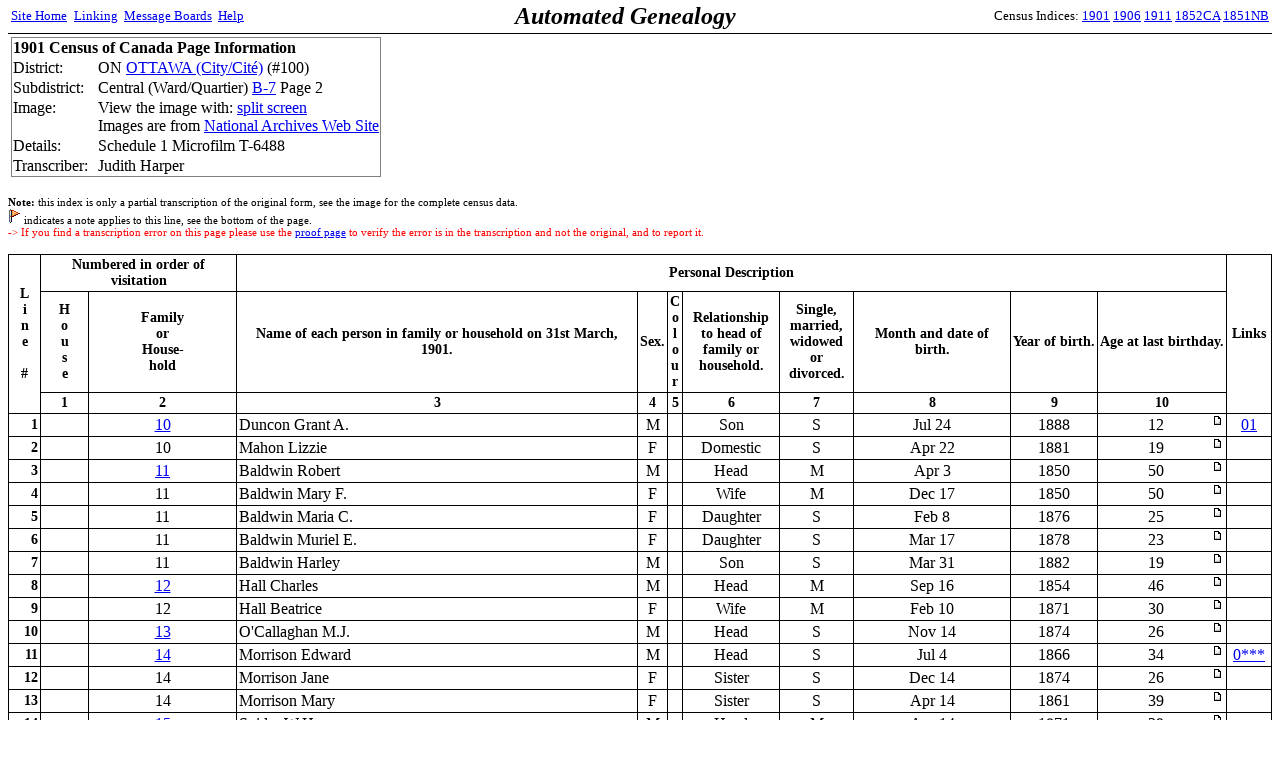

--- FILE ---
content_type: text/html;charset=ISO-8859-1
request_url: http://automatedgenealogy.com/census/View.jsp?id=97961&highlight=41
body_size: 41625
content:

<!DOCTYPE HTML PUBLIC "-//W3C//DTD HTML 4.01 Transitional//EN">
<html>

<head>
<title>Automated Genealogy 1901 Census Transcription Project</title>
<meta http-equiv="Content-Type" content="text/html; charset=ISO-8859-1">
<link REL="STYLESHEET" HREF="/census/site.css" TYPE="text/css">
</head>
<body bgcolor="#FFFFFF" style="margin-top: 0">








<table bgcolor="white" width="100%" cellspacing="0" style="border-bottom: 1px solid #000000; padding: 2">
<tr>
  <td align="left" width2="150"><small><a href="/index.html" target="_top">Site&nbsp;Home</a>&nbsp;<a href="/uidlinks/LinkCentre.jsp" style="padding-left: 4;">Linking</a>&nbsp;&nbsp;<a href="http://forum.automatedgenealogy.com/phpBB3/index.php" target="_top">Message&nbsp;Boards</a>&nbsp;&nbsp;<a href="http://automatedgenealogy.com/wiki/wiki/Main">Help</a></small></td>
  <td align="left" style="font-family: verdana; font-size: 24px; font-weight: bold"><i>Automated&nbsp;Genealogy</i></td>
  <td align="right" width="150"><small>
Census&nbsp;Indices:&nbsp;<a href="/census/index.jsp?locale=en" target="_top">1901</a>&nbsp;<a href="/census06/index.jsp?locale=en" target="_top">1906</a>&nbsp;<a href="/census11/index.jsp?locale=en" target="_top">1911</a>&nbsp;<a href="/census52/index.jsp?locale=en" target="_top">1852CA</a>&nbsp;<a href="/censusnb51/index.jsp?locale=en" target="_top">1851NB</a></small></td>
</tr>
</table>




<table width="100%" border="0"><tr><td>
<table frame="box" rules="none">
<tr><td colspan="2"><b>1901 Census of Canada Page Information</b></td></tr>

<tr><td>District:</td><td>ON <a href="District.jsp?districtId=100">OTTAWA (City/Cité)</a> (#100)</td></tr>
<tr><td>Subdistrict:</td><td>Central (Ward/Quartier)
    <a href="EnumerationDistrict.jsp?id=7998">B-7</a>
    Page 2</td></tr>
<tr><td valign="top">Image:</td>


<td>View the image with:
<a href="ViewFrame.jsp?id=97961&amp;highlight=41">split screen</a><br>Images are from <a href="http://www.bac-lac.gc.ca/eng/census/1901/Pages/about-census.aspx" target="_new">National Archives Web Site</a></td>

</tr>
<tr><td>Details:</td><td>Schedule 1 Microfilm T-6488</td></tr>

<tr><td>Transcriber:&nbsp;&nbsp;</td><td>Judith Harper</td></tr>



</table>
</td><td align="center" style="padding: 10" width="468"
<!-- test -->



</td></tr></table>
<!-- SELECT line FROM fieldnote WHERE pageId=97961 -->
<!-- put(1,150251237) -->
<!-- put(11,150063374) -->
<!-- put(23,150115738) -->
<!-- put(31,150109615) -->
<!-- put(32,150782124) -->
<!-- put(33,150782123) -->
<!-- put(34,150782122) -->
<!-- put(37,150747288) -->
<!-- put(38,150747289) -->
<!-- put(39,150747290) -->
<!-- put(40,150065557) -->
<!-- put(41,150747291) -->
<!-- put(47,150783225) -->
<!-- put(48,150783227) -->
<!-- put(49,150783229) -->
<!-- put(50,150783232) -->

<p><small><small><b>Note:</b> this index is only a partial transcription of the original form, see the image for the complete census data.

<br>
<img src="Flag.gif" alt="flag icon"> indicates a note applies to this line, see the bottom of the page.

<br><font color="red"><blink>-&gt;</blink> If you find a transcription error on this page please use the

<a href="ProofFrame.jsp?id=97961">proof page</a>

to verify the error is in the transcription and not the original, and to report it.</font>
</small></small></p>
<table frame="box" rules="all" cellpadding="2" bordercolor="black" STYLE="border-collapse: collapse">
<tr class="Header">
    <td align="center" rowspan="3">L<br />i<br />n<br />e<br />&nbsp;<br />#</td>
    <td align="center" colspan="2">Numbered in order of visitation</td>
    <td align="center" colspan="8">Personal Description</td>

    <td align="center" rowspan="3">Links</td>

</tr>
<tr class="Header">
    <td align="center">H<br />o<br />u<br />s<br />e</td>
    <td align="center">Family<br />or<br />House-<br />hold</td>

    <td align="center">Name&nbsp;of&nbsp;each&nbsp;person in family or household on 31st March, 1901.</td>
    <td align="center">Sex.</td>
    <td align="center">C<br />o<br />l<br />o<br />u<br />r</td>
    <td align="center">Relationship<br />to head of<br />family or<br />household.</td>
    <td align="center">Single,<br>married,<br>widowed or<br>divorced.</td>
    <td align="center">Month and date of birth.</td>
    <td align="center">Year of birth.</td>
    <td align="center">Age at last birthday.</td>
</tr>
<tr class="Header">
  <th>1</th>
  <th>2</th>
  <th>3</th>
  <th>4</th>
  <th>5</th>
  <th>6</th>
  <th>7</th>
  <th>8</th>
  <th>9</th>
  <th>10</th>
</tr>

<tr class="Hand">
<td align="right" class="Header">1</td>
<td>&nbsp;</td>

<td align="center"><a href="DisplayHousehold.jsp?sdid=7998&amp;household=10">10</a></td>

<td>Duncon Grant A.</td>
<td align="center">M</td>
<td>&nbsp;</td>
<td align="center">Son</td>
<td align="center">S</td>
<td align="center">Jul&nbsp;24</td>
<td align="center">1888</td>
<td align="center">
<table width="100%" border="0" cellpadding="0" cellspacing="0"><tr><td align="center">
12
</td>
<td align="right" valign="top" width="12">

<a href="View.jsp?id=97961&amp;highlight=1"><img border="0" src="images/icon_minipost.gif" alt="page icon"></a>

</td></tr></table>
</td>

<td align="center"><a href="/uidlinks/Links.jsp?uid=150251237" title="View linked records:&#10;1901 Census&#10;1911 Census">01</a></td>


</tr>

<tr class="Hand">
<td align="right" class="Header">2</td>
<td>&nbsp;</td>

<td align="center">10</td>

<td>Mahon Lizzie</td>
<td align="center">F</td>
<td>&nbsp;</td>
<td align="center">Domestic</td>
<td align="center">S</td>
<td align="center">Apr&nbsp;22</td>
<td align="center">1881</td>
<td align="center">
<table width="100%" border="0" cellpadding="0" cellspacing="0"><tr><td align="center">
19
</td>
<td align="right" valign="top" width="12">

<a href="View.jsp?id=97961&amp;highlight=2"><img border="0" src="images/icon_minipost.gif" alt="page icon"></a>

</td></tr></table>
</td>

<td>&nbsp;</td>


</tr>

<tr class="Hand">
<td align="right" class="Header">3</td>
<td>&nbsp;</td>

<td align="center"><a href="DisplayHousehold.jsp?sdid=7998&amp;household=11">11</a></td>

<td>Baldwin Robert</td>
<td align="center">M</td>
<td>&nbsp;</td>
<td align="center">Head</td>
<td align="center">M</td>
<td align="center">Apr&nbsp;3</td>
<td align="center">1850</td>
<td align="center">
<table width="100%" border="0" cellpadding="0" cellspacing="0"><tr><td align="center">
50
</td>
<td align="right" valign="top" width="12">

<a href="View.jsp?id=97961&amp;highlight=3"><img border="0" src="images/icon_minipost.gif" alt="page icon"></a>

</td></tr></table>
</td>

<td>&nbsp;</td>


</tr>

<tr class="Hand">
<td align="right" class="Header">4</td>
<td>&nbsp;</td>

<td align="center">11</td>

<td>Baldwin Mary F.</td>
<td align="center">F</td>
<td>&nbsp;</td>
<td align="center">Wife</td>
<td align="center">M</td>
<td align="center">Dec&nbsp;17</td>
<td align="center">1850</td>
<td align="center">
<table width="100%" border="0" cellpadding="0" cellspacing="0"><tr><td align="center">
50
</td>
<td align="right" valign="top" width="12">

<a href="View.jsp?id=97961&amp;highlight=4"><img border="0" src="images/icon_minipost.gif" alt="page icon"></a>

</td></tr></table>
</td>

<td>&nbsp;</td>


</tr>

<tr class="Hand">
<td align="right" class="Header">5</td>
<td>&nbsp;</td>

<td align="center">11</td>

<td>Baldwin Maria C.</td>
<td align="center">F</td>
<td>&nbsp;</td>
<td align="center">Daughter</td>
<td align="center">S</td>
<td align="center">Feb&nbsp;8</td>
<td align="center">1876</td>
<td align="center">
<table width="100%" border="0" cellpadding="0" cellspacing="0"><tr><td align="center">
25
</td>
<td align="right" valign="top" width="12">

<a href="View.jsp?id=97961&amp;highlight=5"><img border="0" src="images/icon_minipost.gif" alt="page icon"></a>

</td></tr></table>
</td>

<td>&nbsp;</td>


</tr>

<tr class="Hand">
<td align="right" class="Header">6</td>
<td>&nbsp;</td>

<td align="center">11</td>

<td>Baldwin Muriel E.</td>
<td align="center">F</td>
<td>&nbsp;</td>
<td align="center">Daughter</td>
<td align="center">S</td>
<td align="center">Mar&nbsp;17</td>
<td align="center">1878</td>
<td align="center">
<table width="100%" border="0" cellpadding="0" cellspacing="0"><tr><td align="center">
23
</td>
<td align="right" valign="top" width="12">

<a href="View.jsp?id=97961&amp;highlight=6"><img border="0" src="images/icon_minipost.gif" alt="page icon"></a>

</td></tr></table>
</td>

<td>&nbsp;</td>


</tr>

<tr class="Hand">
<td align="right" class="Header">7</td>
<td>&nbsp;</td>

<td align="center">11</td>

<td>Baldwin Harley</td>
<td align="center">M</td>
<td>&nbsp;</td>
<td align="center">Son</td>
<td align="center">S</td>
<td align="center">Mar&nbsp;31</td>
<td align="center">1882</td>
<td align="center">
<table width="100%" border="0" cellpadding="0" cellspacing="0"><tr><td align="center">
19
</td>
<td align="right" valign="top" width="12">

<a href="View.jsp?id=97961&amp;highlight=7"><img border="0" src="images/icon_minipost.gif" alt="page icon"></a>

</td></tr></table>
</td>

<td>&nbsp;</td>


</tr>

<tr class="Hand">
<td align="right" class="Header">8</td>
<td>&nbsp;</td>

<td align="center"><a href="DisplayHousehold.jsp?sdid=7998&amp;household=12">12</a></td>

<td>Hall Charles</td>
<td align="center">M</td>
<td>&nbsp;</td>
<td align="center">Head</td>
<td align="center">M</td>
<td align="center">Sep&nbsp;16</td>
<td align="center">1854</td>
<td align="center">
<table width="100%" border="0" cellpadding="0" cellspacing="0"><tr><td align="center">
46
</td>
<td align="right" valign="top" width="12">

<a href="View.jsp?id=97961&amp;highlight=8"><img border="0" src="images/icon_minipost.gif" alt="page icon"></a>

</td></tr></table>
</td>

<td>&nbsp;</td>


</tr>

<tr class="Hand">
<td align="right" class="Header">9</td>
<td>&nbsp;</td>

<td align="center">12</td>

<td>Hall Beatrice</td>
<td align="center">F</td>
<td>&nbsp;</td>
<td align="center">Wife</td>
<td align="center">M</td>
<td align="center">Feb&nbsp;10</td>
<td align="center">1871</td>
<td align="center">
<table width="100%" border="0" cellpadding="0" cellspacing="0"><tr><td align="center">
30
</td>
<td align="right" valign="top" width="12">

<a href="View.jsp?id=97961&amp;highlight=9"><img border="0" src="images/icon_minipost.gif" alt="page icon"></a>

</td></tr></table>
</td>

<td>&nbsp;</td>


</tr>

<tr class="Hand">
<td align="right" class="Header">10</td>
<td>&nbsp;</td>

<td align="center"><a href="DisplayHousehold.jsp?sdid=7998&amp;household=13">13</a></td>

<td>O'Callaghan M.J.</td>
<td align="center">M</td>
<td>&nbsp;</td>
<td align="center">Head</td>
<td align="center">S</td>
<td align="center">Nov&nbsp;14</td>
<td align="center">1874</td>
<td align="center">
<table width="100%" border="0" cellpadding="0" cellspacing="0"><tr><td align="center">
26
</td>
<td align="right" valign="top" width="12">

<a href="View.jsp?id=97961&amp;highlight=10"><img border="0" src="images/icon_minipost.gif" alt="page icon"></a>

</td></tr></table>
</td>

<td>&nbsp;</td>


</tr>

<tr class="Hand">
<td align="right" class="Header">11</td>
<td>&nbsp;</td>

<td align="center"><a href="DisplayHousehold.jsp?sdid=7998&amp;household=14">14</a></td>

<td>Morrison Edward</td>
<td align="center">M</td>
<td>&nbsp;</td>
<td align="center">Head</td>
<td align="center">S</td>
<td align="center">Jul&nbsp;4</td>
<td align="center">1866</td>
<td align="center">
<table width="100%" border="0" cellpadding="0" cellspacing="0"><tr><td align="center">
34
</td>
<td align="right" valign="top" width="12">

<a href="View.jsp?id=97961&amp;highlight=11"><img border="0" src="images/icon_minipost.gif" alt="page icon"></a>

</td></tr></table>
</td>

<td align="center"><a href="/uidlinks/Links.jsp?uid=150063374" title="View linked records:&#10;1901 Census&#10;Other Record&#10;Other Record&#10;Other Record">0***</a></td>


</tr>

<tr class="Hand">
<td align="right" class="Header">12</td>
<td>&nbsp;</td>

<td align="center">14</td>

<td>Morrison Jane</td>
<td align="center">F</td>
<td>&nbsp;</td>
<td align="center">Sister</td>
<td align="center">S</td>
<td align="center">Dec&nbsp;14</td>
<td align="center">1874</td>
<td align="center">
<table width="100%" border="0" cellpadding="0" cellspacing="0"><tr><td align="center">
26
</td>
<td align="right" valign="top" width="12">

<a href="View.jsp?id=97961&amp;highlight=12"><img border="0" src="images/icon_minipost.gif" alt="page icon"></a>

</td></tr></table>
</td>

<td>&nbsp;</td>


</tr>

<tr class="Hand">
<td align="right" class="Header">13</td>
<td>&nbsp;</td>

<td align="center">14</td>

<td>Morrison Mary</td>
<td align="center">F</td>
<td>&nbsp;</td>
<td align="center">Sister</td>
<td align="center">S</td>
<td align="center">Apr&nbsp;14</td>
<td align="center">1861</td>
<td align="center">
<table width="100%" border="0" cellpadding="0" cellspacing="0"><tr><td align="center">
39
</td>
<td align="right" valign="top" width="12">

<a href="View.jsp?id=97961&amp;highlight=13"><img border="0" src="images/icon_minipost.gif" alt="page icon"></a>

</td></tr></table>
</td>

<td>&nbsp;</td>


</tr>

<tr class="Hand">
<td align="right" class="Header">14</td>
<td>&nbsp;</td>

<td align="center"><a href="DisplayHousehold.jsp?sdid=7998&amp;household=15">15</a></td>

<td>Snider W.H.</td>
<td align="center">M</td>
<td>&nbsp;</td>
<td align="center">Head</td>
<td align="center">M</td>
<td align="center">Apr&nbsp;14</td>
<td align="center">1871</td>
<td align="center">
<table width="100%" border="0" cellpadding="0" cellspacing="0"><tr><td align="center">
29
</td>
<td align="right" valign="top" width="12">

<a href="View.jsp?id=97961&amp;highlight=14"><img border="0" src="images/icon_minipost.gif" alt="page icon"></a>

</td></tr></table>
</td>

<td>&nbsp;</td>


</tr>

<tr class="Hand">
<td align="right" class="Header">15</td>
<td>&nbsp;</td>

<td align="center">15</td>

<td>Snider Jennie E.</td>
<td align="center">F</td>
<td>&nbsp;</td>
<td align="center">Wife</td>
<td align="center">M</td>
<td align="center">Sep&nbsp;22</td>
<td align="center">1873</td>
<td align="center">
<table width="100%" border="0" cellpadding="0" cellspacing="0"><tr><td align="center">
27
</td>
<td align="right" valign="top" width="12">

<a href="View.jsp?id=97961&amp;highlight=15"><img border="0" src="images/icon_minipost.gif" alt="page icon"></a>

</td></tr></table>
</td>

<td>&nbsp;</td>


</tr>

<tr class="Hand">
<td align="right" class="Header">16</td>
<td>&nbsp;</td>

<td align="center">15</td>

<td>Snider Florance</td>
<td align="center">F</td>
<td>&nbsp;</td>
<td align="center">Daughter</td>
<td align="center">S</td>
<td align="center">May&nbsp;4</td>
<td align="center">1898</td>
<td align="center">
<table width="100%" border="0" cellpadding="0" cellspacing="0"><tr><td align="center">
2
</td>
<td align="right" valign="top" width="12">

<a href="View.jsp?id=97961&amp;highlight=16"><img border="0" src="images/icon_minipost.gif" alt="page icon"></a>

</td></tr></table>
</td>

<td>&nbsp;</td>


</tr>

<tr class="Hand">
<td align="right" class="Header">17</td>
<td>&nbsp;</td>

<td align="center"><a href="DisplayHousehold.jsp?sdid=7998&amp;household=16">16</a></td>

<td>Ross LeBreton</td>
<td align="center">M</td>
<td>&nbsp;</td>
<td align="center">Head</td>
<td align="center">M</td>
<td align="center">Mar&nbsp;23</td>
<td align="center">1863</td>
<td align="center">
<table width="100%" border="0" cellpadding="0" cellspacing="0"><tr><td align="center">
38
</td>
<td align="right" valign="top" width="12">

<a href="View.jsp?id=97961&amp;highlight=17"><img border="0" src="images/icon_minipost.gif" alt="page icon"></a>

</td></tr></table>
</td>

<td>&nbsp;</td>


</tr>

<tr class="Hand">
<td align="right" class="Header">18</td>
<td>&nbsp;</td>

<td align="center">16</td>

<td>Ross Lois</td>
<td align="center">F</td>
<td>&nbsp;</td>
<td align="center">Wife</td>
<td align="center">M</td>
<td align="center">Dec&nbsp;23</td>
<td align="center">1865</td>
<td align="center">
<table width="100%" border="0" cellpadding="0" cellspacing="0"><tr><td align="center">
35
</td>
<td align="right" valign="top" width="12">

<a href="View.jsp?id=97961&amp;highlight=18"><img border="0" src="images/icon_minipost.gif" alt="page icon"></a>

</td></tr></table>
</td>

<td>&nbsp;</td>


</tr>

<tr class="Hand">
<td align="right" class="Header">19</td>
<td>&nbsp;</td>

<td align="center">16</td>

<td>Ross Fenwick</td>
<td align="center">M</td>
<td>&nbsp;</td>
<td align="center">Son</td>
<td align="center">S</td>
<td align="center">Sep&nbsp;2</td>
<td align="center">1890</td>
<td align="center">
<table width="100%" border="0" cellpadding="0" cellspacing="0"><tr><td align="center">
10
</td>
<td align="right" valign="top" width="12">

<a href="View.jsp?id=97961&amp;highlight=19"><img border="0" src="images/icon_minipost.gif" alt="page icon"></a>

</td></tr></table>
</td>

<td>&nbsp;</td>


</tr>

<tr class="Hand">
<td align="right" class="Header">20</td>
<td>&nbsp;</td>

<td align="center">16</td>

<td>Ross Gordon</td>
<td align="center">M</td>
<td>&nbsp;</td>
<td align="center">Son</td>
<td align="center">S</td>
<td align="center">Aug&nbsp;11</td>
<td align="center">1896</td>
<td align="center">
<table width="100%" border="0" cellpadding="0" cellspacing="0"><tr><td align="center">
4
</td>
<td align="right" valign="top" width="12">

<a href="View.jsp?id=97961&amp;highlight=20"><img border="0" src="images/icon_minipost.gif" alt="page icon"></a>

</td></tr></table>
</td>

<td>&nbsp;</td>


</tr>

<tr class="Hand">
<td align="right" class="Header">21</td>
<td>&nbsp;</td>

<td align="center">16</td>

<td>Ross Maria</td>
<td align="center">F</td>
<td>&nbsp;</td>
<td align="center">Mother</td>
<td align="center">M</td>
<td align="center">Feb&nbsp;6</td>
<td align="center">1837</td>
<td align="center">
<table width="100%" border="0" cellpadding="0" cellspacing="0"><tr><td align="center">
63
</td>
<td align="right" valign="top" width="12">

<a href="View.jsp?id=97961&amp;highlight=21"><img border="0" src="images/icon_minipost.gif" alt="page icon"></a>

</td></tr></table>
</td>

<td>&nbsp;</td>


</tr>

<tr class="Hand">
<td align="right" class="Header">22</td>
<td>&nbsp;</td>

<td align="center">16</td>

<td>Schock Emma</td>
<td align="center">F</td>
<td>&nbsp;</td>
<td align="center">Domestic</td>
<td align="center">S</td>
<td align="center">Jan&nbsp;14</td>
<td align="center">1881</td>
<td align="center">
<table width="100%" border="0" cellpadding="0" cellspacing="0"><tr><td align="center">
19
</td>
<td align="right" valign="top" width="12">

<a href="View.jsp?id=97961&amp;highlight=22"><img border="0" src="images/icon_minipost.gif" alt="page icon"></a>

</td></tr></table>
</td>

<td>&nbsp;</td>


</tr>

<tr class="Hand">
<td align="right" class="Header">23</td>
<td>&nbsp;</td>

<td align="center"><a href="DisplayHousehold.jsp?sdid=7998&amp;household=17">17</a></td>

<td>Lamb William</td>
<td align="center">M</td>
<td>&nbsp;</td>
<td align="center">Head</td>
<td align="center">M</td>
<td align="center">Sep&nbsp;17</td>
<td align="center">1843</td>
<td align="center">
<table width="100%" border="0" cellpadding="0" cellspacing="0"><tr><td align="center">
57
</td>
<td align="right" valign="top" width="12">

<a href="View.jsp?id=97961&amp;highlight=23"><img border="0" src="images/icon_minipost.gif" alt="page icon"></a>

</td></tr></table>
</td>

<td align="center"><a href="/uidlinks/Links.jsp?uid=150115738" title="View linked records:&#10;1901 Census&#10;1911 Census">01</a></td>


</tr>

<tr class="Hand">
<td align="right" class="Header">24</td>
<td>&nbsp;</td>

<td align="center">17</td>

<td>Lamb Lawrie E.</td>
<td align="center">F</td>
<td>&nbsp;</td>
<td align="center">Wife</td>
<td align="center">M</td>
<td align="center">Mar&nbsp;19</td>
<td align="center">1848</td>
<td align="center">
<table width="100%" border="0" cellpadding="0" cellspacing="0"><tr><td align="center">
53
</td>
<td align="right" valign="top" width="12">

<a href="View.jsp?id=97961&amp;highlight=24"><img border="0" src="images/icon_minipost.gif" alt="page icon"></a>

</td></tr></table>
</td>

<td>&nbsp;</td>


</tr>

<tr class="Hand">
<td align="right" class="Header">25</td>
<td>&nbsp;</td>

<td align="center">17</td>

<td>Lamb Edith E.</td>
<td align="center">F</td>
<td>&nbsp;</td>
<td align="center">Daughter</td>
<td align="center">S</td>
<td align="center">Oct&nbsp;21</td>
<td align="center">1870</td>
<td align="center">
<table width="100%" border="0" cellpadding="0" cellspacing="0"><tr><td align="center">
30
</td>
<td align="right" valign="top" width="12">

<a href="View.jsp?id=97961&amp;highlight=25"><img border="0" src="images/icon_minipost.gif" alt="page icon"></a>

</td></tr></table>
</td>

<td>&nbsp;</td>


</tr>

<tr class="Hand">
<td align="right" class="Header">26</td>
<td>&nbsp;</td>

<td align="center">17</td>

<td>Lamb Walter J.</td>
<td align="center">M</td>
<td>&nbsp;</td>
<td align="center">Son</td>
<td align="center">S</td>
<td align="center">Dec&nbsp;28</td>
<td align="center">1878</td>
<td align="center">
<table width="100%" border="0" cellpadding="0" cellspacing="0"><tr><td align="center">
22
</td>
<td align="right" valign="top" width="12">

<a href="View.jsp?id=97961&amp;highlight=26"><img border="0" src="images/icon_minipost.gif" alt="page icon"></a>

</td></tr></table>
</td>

<td>&nbsp;</td>


</tr>

<tr class="Hand">
<td align="right" class="Header">27</td>
<td>&nbsp;</td>

<td align="center"><a href="DisplayHousehold.jsp?sdid=7998&amp;household=18">18</a></td>

<td>Gilmour Thomas</td>
<td align="center">M</td>
<td>&nbsp;</td>
<td align="center">Head</td>
<td align="center">M</td>
<td align="center">May&nbsp;14</td>
<td align="center">1840</td>
<td align="center">
<table width="100%" border="0" cellpadding="0" cellspacing="0"><tr><td align="center">
60
</td>
<td align="right" valign="top" width="12">

<a href="View.jsp?id=97961&amp;highlight=27"><img border="0" src="images/icon_minipost.gif" alt="page icon"></a>

</td></tr></table>
</td>

<td>&nbsp;</td>


</tr>

<tr class="Hand">
<td align="right" class="Header">28</td>
<td>&nbsp;</td>

<td align="center">18</td>

<td>Gilmour L. Ann</td>
<td align="center">F</td>
<td>&nbsp;</td>
<td align="center">Wife</td>
<td align="center">M</td>
<td align="center">Jan&nbsp;8</td>
<td align="center">1840</td>
<td align="center">
<table width="100%" border="0" cellpadding="0" cellspacing="0"><tr><td align="center">
60
</td>
<td align="right" valign="top" width="12">

<a href="View.jsp?id=97961&amp;highlight=28"><img border="0" src="images/icon_minipost.gif" alt="page icon"></a>

</td></tr></table>
</td>

<td>&nbsp;</td>


</tr>

<tr class="Hand">
<td align="right" class="Header">29</td>
<td>&nbsp;</td>

<td align="center">18</td>

<td>McCaland Ann</td>
<td align="center">F</td>
<td>&nbsp;</td>
<td align="center">Daughter</td>
<td align="center">S</td>
<td align="center">Mar&nbsp;18</td>
<td align="center">1870</td>
<td align="center">
<table width="100%" border="0" cellpadding="0" cellspacing="0"><tr><td align="center">
30
</td>
<td align="right" valign="top" width="12">

<a href="View.jsp?id=97961&amp;highlight=29"><img border="0" src="images/icon_minipost.gif" alt="page icon"></a>

</td></tr></table>
</td>

<td>&nbsp;</td>


</tr>

<tr class="Hand">
<td align="right" class="Header"><img src="Flag.gif" alt="flag">30</td>
<td>&nbsp;</td>

<td align="center"><a href="DisplayHousehold.jsp?sdid=7998&amp;household=19">19</a></td>

<td>Dunlevie M.K.</td>
<td align="center">M</td>
<td>&nbsp;</td>
<td align="center">Head</td>
<td align="center">M</td>
<td align="center">Feb&nbsp;19</td>
<td align="center">1850</td>
<td align="center">
<table width="100%" border="0" cellpadding="0" cellspacing="0"><tr><td align="center">
50
</td>
<td align="right" valign="top" width="12">

<a href="View.jsp?id=97961&amp;highlight=30"><img border="0" src="images/icon_minipost.gif" alt="page icon"></a>

</td></tr></table>
</td>

<td>&nbsp;</td>


</tr>

<tr class="Hand">
<td align="right" class="Header"><img src="Flag.gif" alt="flag">31</td>
<td>&nbsp;</td>

<td align="center">19</td>

<td>Dunlevie V.F.</td>
<td align="center">F</td>
<td>&nbsp;</td>
<td align="center">Wife</td>
<td align="center">M</td>
<td align="center">May&nbsp;24</td>
<td align="center">1859</td>
<td align="center">
<table width="100%" border="0" cellpadding="0" cellspacing="0"><tr><td align="center">
41
</td>
<td align="right" valign="top" width="12">

<a href="View.jsp?id=97961&amp;highlight=31"><img border="0" src="images/icon_minipost.gif" alt="page icon"></a>

</td></tr></table>
</td>

<td align="center"><a href="/uidlinks/Links.jsp?uid=150109615" title="View linked records:&#10;1901 Census&#10;1911 Census">01</a></td>


</tr>

<tr class="Hand">
<td align="right" class="Header"><img src="Flag.gif" alt="flag">32</td>
<td>&nbsp;</td>

<td align="center">19</td>

<td>Dunlevie Gerald</td>
<td align="center">F</td>
<td>&nbsp;</td>
<td align="center">Daughter</td>
<td align="center">S</td>
<td align="center">Dec&nbsp;23</td>
<td align="center">1879</td>
<td align="center">
<table width="100%" border="0" cellpadding="0" cellspacing="0"><tr><td align="center">
21
</td>
<td align="right" valign="top" width="12">

<a href="View.jsp?id=97961&amp;highlight=32"><img border="0" src="images/icon_minipost.gif" alt="page icon"></a>

</td></tr></table>
</td>

<td align="center"><a href="/uidlinks/Links.jsp?uid=150782124" title="View linked records:&#10;1901 Census&#10;1911 Census">01</a></td>


</tr>

<tr class="Hand">
<td align="right" class="Header"><img src="Flag.gif" alt="flag">33</td>
<td>&nbsp;</td>

<td align="center">19</td>

<td>Dunlevie V.M.</td>
<td align="center">M</td>
<td>&nbsp;</td>
<td align="center">Son</td>
<td align="center">S</td>
<td align="center">Apr&nbsp;18</td>
<td align="center">1887</td>
<td align="center">
<table width="100%" border="0" cellpadding="0" cellspacing="0"><tr><td align="center">
13
</td>
<td align="right" valign="top" width="12">

<a href="View.jsp?id=97961&amp;highlight=33"><img border="0" src="images/icon_minipost.gif" alt="page icon"></a>

</td></tr></table>
</td>

<td align="center"><a href="/uidlinks/Links.jsp?uid=150782123" title="View linked records:&#10;1901 Census&#10;1911 Census">01</a></td>


</tr>

<tr class="Hand">
<td align="right" class="Header"><img src="Flag.gif" alt="flag">34</td>
<td>&nbsp;</td>

<td align="center">19</td>

<td>Dunlevie A.M.</td>
<td align="center">M</td>
<td>&nbsp;</td>
<td align="center">Son</td>
<td align="center">S</td>
<td align="center">Nov&nbsp;4</td>
<td align="center">1890</td>
<td align="center">
<table width="100%" border="0" cellpadding="0" cellspacing="0"><tr><td align="center">
10
</td>
<td align="right" valign="top" width="12">

<a href="View.jsp?id=97961&amp;highlight=34"><img border="0" src="images/icon_minipost.gif" alt="page icon"></a>

</td></tr></table>
</td>

<td align="center"><a href="/uidlinks/Links.jsp?uid=150782122" title="View linked records:&#10;1901 Census&#10;1911 Census">01</a></td>


</tr>

<tr class="Hand">
<td align="right" class="Header">35</td>
<td>&nbsp;</td>

<td align="center">19</td>

<td>Mcdonald F.C.</td>
<td align="center">M</td>
<td>&nbsp;</td>
<td align="center">Brother-in-law</td>
<td align="center">S</td>
<td align="center">Jan&nbsp;10</td>
<td align="center">1861</td>
<td align="center">
<table width="100%" border="0" cellpadding="0" cellspacing="0"><tr><td align="center">
39
</td>
<td align="right" valign="top" width="12">

<a href="View.jsp?id=97961&amp;highlight=35"><img border="0" src="images/icon_minipost.gif" alt="page icon"></a>

</td></tr></table>
</td>

<td>&nbsp;</td>


</tr>

<tr class="Hand">
<td align="right" class="Header">36</td>
<td>&nbsp;</td>

<td align="center">19</td>

<td>Dagenais M.</td>
<td align="center">F</td>
<td>&nbsp;</td>
<td align="center">Domestic</td>
<td align="center">S</td>
<td align="center">May&nbsp;14</td>
<td align="center">1879</td>
<td align="center">
<table width="100%" border="0" cellpadding="0" cellspacing="0"><tr><td align="center">
21
</td>
<td align="right" valign="top" width="12">

<a href="View.jsp?id=97961&amp;highlight=36"><img border="0" src="images/icon_minipost.gif" alt="page icon"></a>

</td></tr></table>
</td>

<td>&nbsp;</td>


</tr>

<tr class="Hand">
<td align="right" class="Header">37</td>
<td>&nbsp;</td>

<td align="center"><a href="DisplayHousehold.jsp?sdid=7998&amp;household=20">20</a></td>

<td>Brophy John B.</td>
<td align="center">M</td>
<td>&nbsp;</td>
<td align="center">Head</td>
<td align="center">M</td>
<td align="center">Feb&nbsp;&nbsp;</td>
<td align="center">1844</td>
<td align="center">
<table width="100%" border="0" cellpadding="0" cellspacing="0"><tr><td align="center">
57
</td>
<td align="right" valign="top" width="12">

<a href="View.jsp?id=97961&amp;highlight=37"><img border="0" src="images/icon_minipost.gif" alt="page icon"></a>

</td></tr></table>
</td>

<td align="center"><a href="/uidlinks/Links.jsp?uid=150747288" title="View linked records:&#10;1901 Census&#10;1911 Census">01</a></td>


</tr>

<tr class="Hand">
<td align="right" class="Header">38</td>
<td>&nbsp;</td>

<td align="center">20</td>

<td>Brophy Ella</td>
<td align="center">F</td>
<td>&nbsp;</td>
<td align="center">Wife</td>
<td align="center">M</td>
<td align="center">Jun&nbsp;&nbsp;</td>
<td align="center">1865</td>
<td align="center">
<table width="100%" border="0" cellpadding="0" cellspacing="0"><tr><td align="center">
35
</td>
<td align="right" valign="top" width="12">

<a href="View.jsp?id=97961&amp;highlight=38"><img border="0" src="images/icon_minipost.gif" alt="page icon"></a>

</td></tr></table>
</td>

<td align="center"><a href="/uidlinks/Links.jsp?uid=150747289" title="View linked records:&#10;1901 Census&#10;1911 Census">01</a></td>


</tr>

<tr class="Hand">
<td align="right" class="Header">39<a name="highlight"></a></td>
<td>&nbsp;</td>

<td align="center">20</td>

<td>Brophy Florance</td>
<td align="center">F</td>
<td>&nbsp;</td>
<td align="center">Daughter</td>
<td align="center">S</td>
<td align="center">Mar&nbsp;&nbsp;</td>
<td align="center">1892</td>
<td align="center">
<table width="100%" border="0" cellpadding="0" cellspacing="0"><tr><td align="center">
8
</td>
<td align="right" valign="top" width="12">

<a href="View.jsp?id=97961&amp;highlight=39"><img border="0" src="images/icon_minipost.gif" alt="page icon"></a>

</td></tr></table>
</td>

<td align="center"><a href="/uidlinks/Links.jsp?uid=150747290" title="View linked records:&#10;1901 Census&#10;1911 Census">01</a></td>


</tr>

<tr class="Hand">
<td align="right" class="Header">40</td>
<td>&nbsp;</td>

<td align="center">20</td>

<td>Brophy John</td>
<td align="center">M</td>
<td>&nbsp;</td>
<td align="center">Son</td>
<td align="center">S</td>
<td align="center">Sep&nbsp;&nbsp;</td>
<td align="center">1893</td>
<td align="center">
<table width="100%" border="0" cellpadding="0" cellspacing="0"><tr><td align="center">
7
</td>
<td align="right" valign="top" width="12">

<a href="View.jsp?id=97961&amp;highlight=40"><img border="0" src="images/icon_minipost.gif" alt="page icon"></a>

</td></tr></table>
</td>

<td align="center"><a href="/uidlinks/Links.jsp?uid=150065557" title="View linked records:&#10;1901 Census&#10;1911 Census&#10;Other Record&#10;Other Record&#10;Other Record">01***</a></td>


</tr>

<tr class="Hand" bgcolor="yellow">
<td align="right" class="Header">41</td>
<td>&nbsp;</td>

<td align="center">20</td>

<td>Brophy Rita</td>
<td align="center">F</td>
<td>&nbsp;</td>
<td align="center">Daughter</td>
<td align="center">S</td>
<td align="center">Mar&nbsp;&nbsp;</td>
<td align="center">1895</td>
<td align="center">
<table width="100%" border="0" cellpadding="0" cellspacing="0"><tr><td align="center">
5
</td>
<td align="right" valign="top" width="12">

<a href="View.jsp?id=97961&amp;highlight=41"><img border="0" src="images/icon_minipost.gif" alt="page icon"></a>

</td></tr></table>
</td>

<td align="center"><a href="/uidlinks/Links.jsp?uid=150747291" title="View linked records:&#10;1901 Census&#10;1911 Census">01</a></td>


</tr>

<tr class="Hand">
<td align="right" class="Header">42</td>
<td>&nbsp;</td>

<td align="center"><a href="DisplayHousehold.jsp?sdid=7998&amp;household=21">21</a></td>

<td>Lamb James B.</td>
<td align="center">M</td>
<td>&nbsp;</td>
<td align="center">Head</td>
<td align="center">M</td>
<td align="center">Jul&nbsp;1</td>
<td align="center">1844</td>
<td align="center">
<table width="100%" border="0" cellpadding="0" cellspacing="0"><tr><td align="center">
56
</td>
<td align="right" valign="top" width="12">

<a href="View.jsp?id=97961&amp;highlight=42"><img border="0" src="images/icon_minipost.gif" alt="page icon"></a>

</td></tr></table>
</td>

<td>&nbsp;</td>


</tr>

<tr class="Hand">
<td align="right" class="Header">43</td>
<td>&nbsp;</td>

<td align="center">21</td>

<td>Lamb Maggie</td>
<td align="center">F</td>
<td>&nbsp;</td>
<td align="center">Wife</td>
<td align="center">M</td>
<td align="center">Jun&nbsp;13</td>
<td align="center">1853</td>
<td align="center">
<table width="100%" border="0" cellpadding="0" cellspacing="0"><tr><td align="center">
47
</td>
<td align="right" valign="top" width="12">

<a href="View.jsp?id=97961&amp;highlight=43"><img border="0" src="images/icon_minipost.gif" alt="page icon"></a>

</td></tr></table>
</td>

<td>&nbsp;</td>


</tr>

<tr class="Hand">
<td align="right" class="Header">44</td>
<td>&nbsp;</td>

<td align="center">21</td>

<td>Lamb Ethel F.</td>
<td align="center">F</td>
<td>&nbsp;</td>
<td align="center">Daughter</td>
<td align="center">S</td>
<td align="center">Dec&nbsp;31</td>
<td align="center">1877</td>
<td align="center">
<table width="100%" border="0" cellpadding="0" cellspacing="0"><tr><td align="center">
23
</td>
<td align="right" valign="top" width="12">

<a href="View.jsp?id=97961&amp;highlight=44"><img border="0" src="images/icon_minipost.gif" alt="page icon"></a>

</td></tr></table>
</td>

<td>&nbsp;</td>


</tr>

<tr class="Hand">
<td align="right" class="Header">45</td>
<td>&nbsp;</td>

<td align="center">21</td>

<td>Lamb William A.</td>
<td align="center">M</td>
<td>&nbsp;</td>
<td align="center">Son</td>
<td align="center">S</td>
<td align="center">Jan&nbsp;6</td>
<td align="center">1881</td>
<td align="center">
<table width="100%" border="0" cellpadding="0" cellspacing="0"><tr><td align="center">
20
</td>
<td align="right" valign="top" width="12">

<a href="View.jsp?id=97961&amp;highlight=45"><img border="0" src="images/icon_minipost.gif" alt="page icon"></a>

</td></tr></table>
</td>

<td>&nbsp;</td>


</tr>

<tr class="Hand">
<td align="right" class="Header">46</td>
<td>&nbsp;</td>

<td align="center">21</td>

<td>McGrath Mary</td>
<td align="center">F</td>
<td>&nbsp;</td>
<td align="center">Domestic</td>
<td align="center">S</td>
<td align="center">Aug&nbsp;15</td>
<td align="center">1874</td>
<td align="center">
<table width="100%" border="0" cellpadding="0" cellspacing="0"><tr><td align="center">
26
</td>
<td align="right" valign="top" width="12">

<a href="View.jsp?id=97961&amp;highlight=46"><img border="0" src="images/icon_minipost.gif" alt="page icon"></a>

</td></tr></table>
</td>

<td>&nbsp;</td>


</tr>

<tr class="Hand">
<td align="right" class="Header">47</td>
<td>&nbsp;</td>

<td align="center"><a href="DisplayHousehold.jsp?sdid=7998&amp;household=22">22</a></td>

<td>Scott William</td>
<td align="center">M</td>
<td>&nbsp;</td>
<td align="center">Head</td>
<td align="center">M</td>
<td align="center">May&nbsp;18</td>
<td align="center">1851</td>
<td align="center">
<table width="100%" border="0" cellpadding="0" cellspacing="0"><tr><td align="center">
49
</td>
<td align="right" valign="top" width="12">

<a href="View.jsp?id=97961&amp;highlight=47"><img border="0" src="images/icon_minipost.gif" alt="page icon"></a>

</td></tr></table>
</td>

<td align="center"><a href="/uidlinks/Links.jsp?uid=150783225" title="View linked records:&#10;1901 Census&#10;1911 Census">01</a></td>


</tr>

<tr class="Hand">
<td align="right" class="Header">48</td>
<td>&nbsp;</td>

<td align="center">22</td>

<td>Scott Mary</td>
<td align="center">F</td>
<td>&nbsp;</td>
<td align="center">Wife</td>
<td align="center">M</td>
<td align="center">Oct&nbsp;15</td>
<td align="center">1866</td>
<td align="center">
<table width="100%" border="0" cellpadding="0" cellspacing="0"><tr><td align="center">
34
</td>
<td align="right" valign="top" width="12">

<a href="View.jsp?id=97961&amp;highlight=48"><img border="0" src="images/icon_minipost.gif" alt="page icon"></a>

</td></tr></table>
</td>

<td align="center"><a href="/uidlinks/Links.jsp?uid=150783227" title="View linked records:&#10;1901 Census&#10;1911 Census">01</a></td>


</tr>

<tr class="Hand">
<td align="right" class="Header">49</td>
<td>&nbsp;</td>

<td align="center">22</td>

<td>Scott Mackie N.</td>
<td align="center">M</td>
<td>&nbsp;</td>
<td align="center">Son</td>
<td align="center">S</td>
<td align="center">Mar&nbsp;19</td>
<td align="center">1891</td>
<td align="center">
<table width="100%" border="0" cellpadding="0" cellspacing="0"><tr><td align="center">
9
</td>
<td align="right" valign="top" width="12">

<a href="View.jsp?id=97961&amp;highlight=49"><img border="0" src="images/icon_minipost.gif" alt="page icon"></a>

</td></tr></table>
</td>

<td align="center"><a href="/uidlinks/Links.jsp?uid=150783229" title="View linked records:&#10;1901 Census&#10;1911 Census">01</a></td>


</tr>

<tr class="Hand">
<td align="right" class="Header">50</td>
<td>&nbsp;</td>

<td align="center">22</td>

<td>Scott John A.</td>
<td align="center">M</td>
<td>&nbsp;</td>
<td align="center">Son</td>
<td align="center">S</td>
<td align="center">Jul&nbsp;9</td>
<td align="center">1895</td>
<td align="center">
<table width="100%" border="0" cellpadding="0" cellspacing="0"><tr><td align="center">
5
</td>
<td align="right" valign="top" width="12">

<a href="View.jsp?id=97961&amp;highlight=50"><img border="0" src="images/icon_minipost.gif" alt="page icon"></a>

</td></tr></table>
</td>

<td align="center"><a href="/uidlinks/Links.jsp?uid=150783232" title="View linked records:&#10;1901 Census&#10;1911 Census">01</a></td>


</tr>
</table>
<h3>Line Notes On This Page</h3>

<p><img src="Flag.gif" alt="*"> The following note applies to line 30:
<table border="0"><tr><td valign="top" style="padding-top: 5">'Given names are Michael Krumm'</td>

</tr></table>

<p><img src="Flag.gif" alt="*"> The following note applies to line 31:
<table border="0"><tr><td valign="top" style="padding-top: 5">'Maiden name is Victoria Frances MacDonald'</td>

</tr></table>

<p><img src="Flag.gif" alt="*"> The following note applies to line 32:
<table border="0"><tr><td valign="top" style="padding-top: 5">'Given names are Geraldine Constance Krumm '</td>

</tr></table>

<p><img src="Flag.gif" alt="*"> The following note applies to line 33:
<table border="0"><tr><td valign="top" style="padding-top: 5">'Given names are Vivian MacDonald'</td>

</tr></table>

<p><img src="Flag.gif" alt="*"> The following note applies to line 34:
<table border="0"><tr><td valign="top" style="padding-top: 5">'Given names are Allen MacDonald'</td>

</tr></table>

<p>To register as a person researching someone on this page
<a href="ContactForm.jsp?pageId=97961">click here</a>.</p>
<p>Go to: Subdistrict Number: <a href="/census/EnumerationDistrict.jsp?id=7998" target="_self">b-7</a>
District: <a href="/census/District.jsp?districtId=100" target="_self">OTTAWA (City/Cité)</a>
National: <a href="/census/Nation.jsp" target="_self">Canada</a>.</p>
<p><a href="QuickMatch11.jsp?id=97961">Quick search for possible matches to 1911 Census</a></p>

<p align="center">All data on this site is copyrighted, use for personal research is free.<br />Redistribution requires permission: <a href="mailto:census@automatedgenealogy.com">email&nbsp;census@automatedgenealogy.com</a></p> 


</body>
</html>


